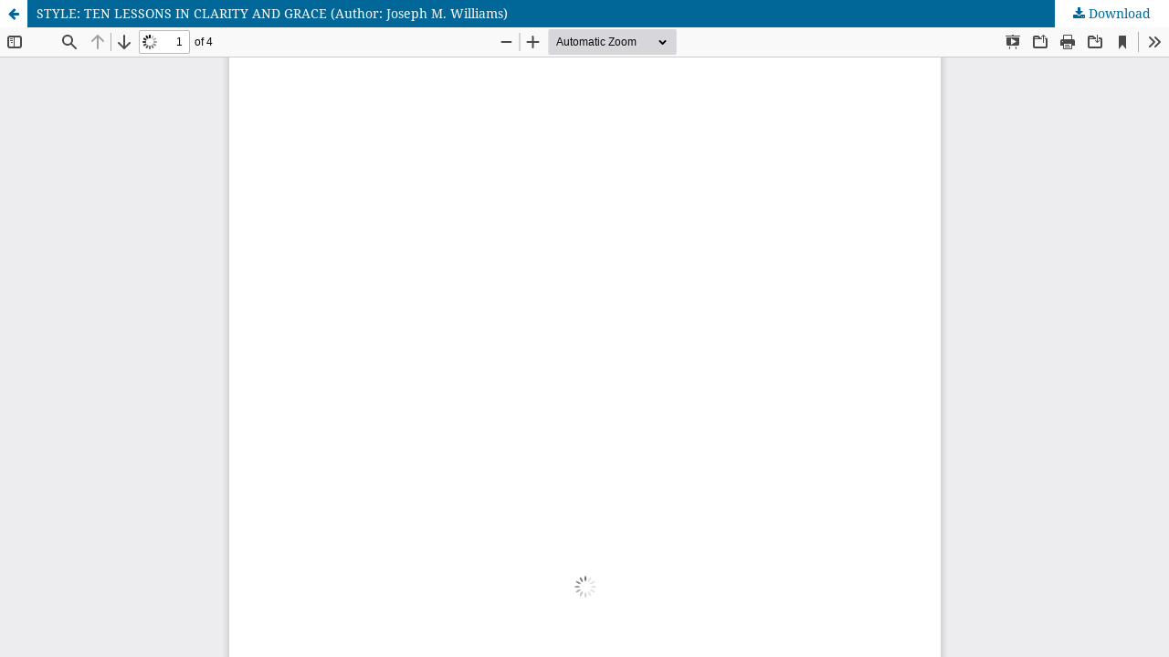

--- FILE ---
content_type: text/html; charset=utf-8
request_url: https://mje.mcgill.ca/article/view/7907/5836
body_size: 3427
content:
<!DOCTYPE html>
<html lang="en-US" xml:lang="en-US">
<head>
	<meta http-equiv="Content-Type" content="text/html; charset=utf-8" />
	<meta name="viewport" content="width=device-width, initial-scale=1.0">
	<title>View of STYLE: TEN LESSONS IN CLARITY AND GRACE (Author: Joseph M. Williams)</title>

	
<link rel="icon" href="https://mje.mcgill.ca/public/journals/15/favicon_en_US.png">
<meta name="generator" content="Open Journal Systems 3.3.0.13">
	<link rel="stylesheet" href="https://mje.mcgill.ca/$$$call$$$/page/page/css?name=stylesheet" type="text/css" /><link rel="stylesheet" href="https://mje.mcgill.ca/$$$call$$$/page/page/css?name=font" type="text/css" /><link rel="stylesheet" href="https://mje.mcgill.ca/lib/pkp/styles/fontawesome/fontawesome.css?v=3.3.0.13" type="text/css" />
	<script src="https://mje.mcgill.ca/lib/pkp/lib/vendor/components/jquery/jquery.min.js?v=3.3.0.13" type="text/javascript"></script><script src="https://mje.mcgill.ca/lib/pkp/lib/vendor/components/jqueryui/jquery-ui.min.js?v=3.3.0.13" type="text/javascript"></script><script src="https://mje.mcgill.ca/plugins/themes/default/js/lib/popper/popper.js?v=3.3.0.13" type="text/javascript"></script><script src="https://mje.mcgill.ca/plugins/themes/default/js/lib/bootstrap/util.js?v=3.3.0.13" type="text/javascript"></script><script src="https://mje.mcgill.ca/plugins/themes/default/js/lib/bootstrap/dropdown.js?v=3.3.0.13" type="text/javascript"></script><script src="https://mje.mcgill.ca/plugins/themes/default/js/main.js?v=3.3.0.13" type="text/javascript"></script><script type="text/javascript">
(function (w, d, s, l, i) { w[l] = w[l] || []; var f = d.getElementsByTagName(s)[0],
j = d.createElement(s), dl = l != 'dataLayer' ? '&l=' + l : ''; j.async = true; 
j.src = 'https://www.googletagmanager.com/gtag/js?id=' + i + dl; f.parentNode.insertBefore(j, f); 
function gtag(){dataLayer.push(arguments)}; gtag('js', new Date()); gtag('config', i); })
(window, document, 'script', 'dataLayer', 'G-3JZ7VQPT1R');
</script>
</head>
<body class="pkp_page_article pkp_op_view">

		<header class="header_view">

		<a href="https://mje.mcgill.ca/article/view/7907" class="return">
			<span class="pkp_screen_reader">
									Return to Article Details
							</span>
		</a>

		<a href="https://mje.mcgill.ca/article/view/7907" class="title">
			STYLE: TEN LESSONS IN CLARITY AND GRACE (Author: Joseph M. Williams)
		</a>

		<a href="https://mje.mcgill.ca/article/download/7907/5836/25164" class="download" download>
			<span class="label">
				Download
			</span>
			<span class="pkp_screen_reader">
				Download PDF
			</span>
		</a>

	</header>

	<script type="text/javascript">
		// Creating iframe's src in JS instead of Smarty so that EZProxy-using sites can find our domain in $pdfUrl and do their rewrites on it.
		$(document).ready(function() {
			var urlBase = "https://mje.mcgill.ca/plugins/generic/pdfJsViewer/pdf.js/web/viewer.html?file=";
			var pdfUrl = "https:\/\/mje.mcgill.ca\/article\/download\/7907\/5836\/25164";
			$("#pdfCanvasContainer > iframe").attr("src", urlBase + encodeURIComponent(pdfUrl));
		});
	</script>

	<div id="pdfCanvasContainer" class="galley_view">
				<iframe src="" width="100%" height="100%" style="min-height: 500px;" title="PDF of STYLE: TEN LESSONS IN CLARITY AND GRACE (Author: Joseph M. Williams)" allowfullscreen webkitallowfullscreen></iframe>
	</div>
	
</body>
</html>
